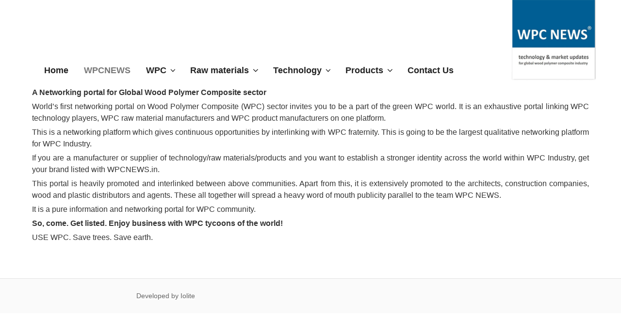

--- FILE ---
content_type: text/css
request_url: https://www.wpcnews.in/wp-content/themes/twentyseventeen/style.css?ver=20250415
body_size: 83197
content:
/*
Theme Name: Twenty Seventeen
Theme URI: https://wordpress.org/themes/twentyseventeen/
Author: the WordPress team
Author URI: https://wordpress.org/
Description: Twenty Seventeen brings your site to life with header video and immersive featured images. With a focus on business sites, it features multiple sections on the front page as well as widgets, navigation and social menus, a logo, and more. Personalize its asymmetrical grid with a custom color scheme and showcase your multimedia content with post formats. Our default theme for 2017 works great in many languages, for any abilities, and on any device.
Version: 1.7
License: GNU General Public License v2 or later
License URI: http://www.gnu.org/licenses/gpl-2.0.html
Text Domain: twentyseventeen
Tags: one-column, two-columns, right-sidebar, flexible-header, accessibility-ready, custom-colors, custom-header, custom-menu, custom-logo, editor-style, featured-images, footer-widgets, post-formats, rtl-language-support, sticky-post, theme-options, threaded-comments, translation-ready

This theme, like WordPress, is licensed under the GPL.
Use it to make something cool, have fun, and share what you've learned with others.
*/

/*--------------------------------------------------------------
>>> TABLE OF CONTENTS:
----------------------------------------------------------------
1.0 Normalize
2.0 Accessibility
3.0 Alignments
4.0 Clearings
5.0 Typography
6.0 Forms
7.0 Formatting
8.0 Lists
9.0 Tables
10.0 Links
11.0 Featured Image Hover
12.0 Navigation
13.0 Layout
13.1 Header
13.2 Front Page
13.3 Regular Content
13.4 Posts
13.5 Pages
13.6 Footer
14.0 Comments
15.0 Widgets
16.0 Media
16.1 Galleries
17.0 Customizer
18.0 SVGs Fallbacks
19.0 Media Queries
20.0 Print
--------------------*/
/*--------------
1.0 Normalize
Styles based on Normalize v5.0.0 @link https://github.com/necolas/normalize.css
---------------------*/
html {
font-family: sans-serif;
line-height: 1.15;
-ms-text-size-adjust: 100%;
-webkit-text-size-adjust: 100%;
}
body {margin: 0;}
article,
aside,
footer,
header,
nav,
section {display: block;}
h1 {
font-size: 2em;
margin: 0.67em 0;
}
figcaption,
figure,
main {
display: block;
}
figure {margin: 1em 0;}
hr {
-webkit-box-sizing: content-box;
-moz-box-sizing: content-box;
box-sizing: content-box;
height: 0;
overflow: visible;
}
.entry-header, #secondary {display:none;}
.category-uncategorized .entry-header > .entry-meta {display:none !important;}
.category-uncategorized .entry-header, .category-uncategorized .entry-header > .entry-title {display:block !important;}
pre {
font-family: monospace, monospace;
font-size: 1em;
}
a {
background-color: transparent;
-webkit-text-decoration-skip: objects;
}
a:active,
a:hover {outline-width: 0;}
abbr[title] {
border-bottom: 1px #767676 dotted;
text-decoration: none;
}
b,
strong {font-weight: inherit;}
b,
strong {font-weight: 700;}
code,
kbd,
samp {
font-family: monospace, monospace;
font-size: 1em;
}
dfn {font-style: italic;}
mark {
background-color: #eee;
color: #222;
}
small {font-size: 80%;}
sub,
sup {
font-size: 75%;
line-height: 0;
position: relative;
vertical-align: baseline;
}
sub {bottom: -0.25em;}
sup {top: -0.5em;}
audio,
video {display: inline-block;}
audio:not([controls]) {
display: none;
height: 0;
}
img {border-style: none;}
svg:not(:root) {overflow: hidden;}
button,
input,
optgroup,
select,
textarea {
font-family: sans-serif;
font-size: 100%;
line-height: 1.15;
margin: 0;
}
button,
input {overflow: visible;}
button,
select {text-transform: none;}
button,
html [type="button"],
[type="reset"],
[type="submit"] {
-webkit-appearance: button;
}
button::-moz-focus-inner,
[type="button"]::-moz-focus-inner,
[type="reset"]::-moz-focus-inner,
[type="submit"]::-moz-focus-inner {
border-style: none;
padding: 0;
}
button:-moz-focusring,
[type="button"]:-moz-focusring,
[type="reset"]:-moz-focusring,
[type="submit"]:-moz-focusring {
outline: 1px dotted ButtonText;
}
fieldset {
border: 1px solid #bbb;
margin: 0 2px;
padding: 0.35em 0.625em 0.75em;
}
legend {
-webkit-box-sizing: border-box;
-moz-box-sizing: border-box;
box-sizing: border-box;
color: inherit;
display: table;
max-width: 100%;
padding: 0;
white-space: normal;
}
progress {
display: inline-block;
vertical-align: baseline;
}
textarea {overflow: auto;}
[type="checkbox"],
[type="radio"] {
-webkit-box-sizing: border-box;
-moz-box-sizing: border-box;
box-sizing: border-box;
padding: 0;
}
[type="number"]::-webkit-inner-spin-button,
[type="number"]::-webkit-outer-spin-button {
height: auto;
}
[type="search"] {
-webkit-appearance: textfield;
outline-offset: -2px;
}
[type="search"]::-webkit-search-cancel-button,
[type="search"]::-webkit-search-decoration {
-webkit-appearance: none;
}
::-webkit-file-upload-button {
-webkit-appearance: button;
font: inherit;
}
details,
menu {display: block;}
summary {display: list-item;}
canvas {display: inline-block;}
template {display: none;}
[hidden] {display: none;}
/*------
2.0 Accessibility
--------*/
/* Text meant only for screen readers. */
.screen-reader-text {
clip: rect(1px, 1px, 1px, 1px);
height: 1px;
overflow: hidden;
position: absolute !important;
width: 1px;
word-wrap: normal !important; /* Many screen reader and browser combinations announce broken words as they would appear visually. */
}
.screen-reader-text:focus {
background-color: #f1f1f1;
-webkit-border-radius: 3px;
border-radius: 3px;
-webkit-box-shadow: 0 0 2px 2px rgba(0, 0, 0, 0.6);
box-shadow: 0 0 2px 2px rgba(0, 0, 0, 0.6);
clip: auto !important;
color: #21759b;
display: block;
font-size: 14px;
font-size: 0.875rem;
font-weight: 700;
height: auto;
left: 5px;
line-height: normal;
padding: 15px 23px 14px;
text-decoration: none;
top: 5px;
width: auto;
z-index: 100000; /* Above WP toolbar. */
}
/*----
3.0 Alignments
--------*/
.alignleft {
display: inline;
float: left;
margin-right: 1.5em;
}
.alignright {
display: inline;
float: right;
margin-left: 1.5em;
}
.aligncenter {
clear: both;
display: block;
margin-left: auto;
margin-right: auto;
}
/*----
4.0 Clearings
--------*/
.clear:before,
.clear:after,
.entry-content:before,
.entry-content:after,
.entry-footer:before,
.entry-footer:after,
.comment-content:before,
.comment-content:after,
.site-header:before,
.site-header:after,
.site-content:before,
.site-content:after,
.site-footer:before,
.site-footer:after,
.nav-links:before,
.nav-links:after,
.pagination:before,
.pagination:after,
.comment-author:before,
.comment-author:after,
.widget-area:before,
.widget-area:after,
.widget:before,
.widget:after,
.comment-meta:before,
.comment-meta:after {
content: "";
display: table;
table-layout: fixed;
}
.clear:after,
.entry-content:after,
.entry-footer:after,
.comment-content:after,
.site-header:after,
.site-content:after,
.site-footer:after,
.nav-links:after,
.pagination:after,
.comment-author:after,
.widget-area:after,
.widget:after,
.comment-meta:after {
clear: both;
}
/*------
5.0 Typography
-----*/
body,
button,
input,
select,
textarea {
color: #333;
font-family: Calibri, Arial, Verdana;
font-size: 15px;
font-size: 0.9375rem;
font-weight: 400;
line-height: 1.66;
}
h1,
h2,
h3,
h4,
h5,
h6 {
clear: both;
line-height: 1.4;
margin: 0 0 0.75em;
padding: 1.5em 0 0;
}
h1:first-child,
h2:first-child,
h3:first-child,
h4:first-child,
h5:first-child,
h6:first-child {
padding-top: 0;
}
h1 {
font-size: 24px;
font-size: 1.5rem;
font-weight: 300;
}
h2,
.home.blog .entry-title {
color: #666;
font-size: 20px;
font-size: 1.25rem;
font-weight: 300;
}
h3 {
color: #333;
font-size: 18px;
font-size: 1.125rem;
font-weight: 300;
}
h4 {
color: #333;
font-size: 16px;
font-size: 1rem;
font-weight: 800;
}
h5 {
color: #767676;
font-size: 13px;
font-size: 0.8125rem;
font-weight: 800;
letter-spacing: 0.15em;
text-transform: uppercase;
}
h6 {
color: #333;
font-size: 15px;
font-size: 0.9375rem;
font-weight: 800;
}
p {
margin: 0 0 1.5em;
padding: 0;}
.entry-content{
text-align:justify;
}
dfn,
cite,
em,
i {font-style: italic;}
blockquote {
color: #666;
font-size: 18px;
font-size: 1.125rem;
font-style: italic;
line-height: 1.7;
margin: 0;
overflow: hidden;
padding: 0;
}
blockquote cite {
display: block;
font-style: normal;
font-weight: 600;
margin-top: 0.5em;
}
address {margin: 0 0 1.5em;}
pre {
background: #eee;
font-family: "Courier 10 Pitch", Courier, monospace;
font-size: 15px;
font-size: 0.9375rem;
line-height: 1.6;
margin-bottom: 1.6em;
max-width: 100%;
overflow: auto;
padding: 1.6em;
}
code,
kbd,
tt,
var {
font-family: Monaco, Consolas, "Andale Mono", "DejaVu Sans Mono", monospace;
font-size: 15px;
font-size: 0.9375rem;
}
abbr,
acronym {
border-bottom: 1px dotted #666;
cursor: help;
}
mark,
ins {
background: #eee;
text-decoration: none;
}
big {font-size: 125%;}
blockquote {quotes: "" "";}
q {quotes: "“" "”" "‘" "’";}
blockquote:before,
blockquote:after {
content: "";
}
:focus {outline: none;}
/* Typography for Arabic Font */
html[lang="ar"] body,
html[lang="ar"] button,
html[lang="ar"] input,
html[lang="ar"] select,
html[lang="ar"] textarea,
html[lang="ary"] body,
html[lang="ary"] button,
html[lang="ary"] input,
html[lang="ary"] select,
html[lang="ary"] textarea,
html[lang="azb"] body,
html[lang="azb"] button,
html[lang="azb"] input,
html[lang="azb"] select,
html[lang="azb"] textarea,
html[lang="fa-IR"] body,
html[lang="fa-IR"] button,
html[lang="fa-IR"] input,
html[lang="fa-IR"] select,
html[lang="fa-IR"] textarea,
html[lang="haz"] body,
html[lang="haz"] button,
html[lang="haz"] input,
html[lang="haz"] select,
html[lang="haz"] textarea,
html[lang="ps"] body,
html[lang="ps"] button,
html[lang="ps"] input,
html[lang="ps"] select,
html[lang="ps"] textarea,
html[lang="ur"] body,
html[lang="ur"] button,
html[lang="ur"] input,
html[lang="ur"] select,
html[lang="ur"] textarea {
font-family: Tahoma, Arial, sans-serif;
}

html[lang="ar"] h1,
html[lang="ar"] h2,
html[lang="ar"] h3,
html[lang="ar"] h4,
html[lang="ar"] h5,
html[lang="ar"] h6,
html[lang="ary"] h1,
html[lang="ary"] h2,
html[lang="ary"] h3,
html[lang="ary"] h4,
html[lang="ary"] h5,
html[lang="ary"] h6,
html[lang="azb"] h1,
html[lang="azb"] h2,
html[lang="azb"] h3,
html[lang="azb"] h4,
html[lang="azb"] h5,
html[lang="azb"] h6,
html[lang="fa-IR"] h1,
html[lang="fa-IR"] h2,
html[lang="fa-IR"] h3,
html[lang="fa-IR"] h4,
html[lang="fa-IR"] h5,
html[lang="fa-IR"] h6,
html[lang="haz"] h1,
html[lang="haz"] h2,
html[lang="haz"] h3,
html[lang="haz"] h4,
html[lang="haz"] h5,
html[lang="haz"] h6,
html[lang="ps"] h1,
html[lang="ps"] h2,
html[lang="ps"] h3,
html[lang="ps"] h4,
html[lang="ps"] h5,
html[lang="ps"] h6,
html[lang="ur"] h1,
html[lang="ur"] h2,
html[lang="ur"] h3,
html[lang="ur"] h4,
html[lang="ur"] h5,
html[lang="ur"] h6 {
font-weight: 700;
}

/* Typography for Chinese Font */

html[lang^="zh-"] body,
html[lang^="zh-"] button,
html[lang^="zh-"] input,
html[lang^="zh-"] select,
html[lang^="zh-"] textarea {
font-family: "PingFang TC", "Helvetica Neue", Helvetica, STHeitiTC-Light, Arial, sans-serif;
}

html[lang="zh-CN"] body,
html[lang="zh-CN"] button,
html[lang="zh-CN"] input,
html[lang="zh-CN"] select,
html[lang="zh-CN"] textarea {
font-family: "PingFang SC", "Helvetica Neue", Helvetica, STHeitiSC-Light, Arial, sans-serif;
}

html[lang^="zh-"] h1,
html[lang^="zh-"] h2,
html[lang^="zh-"] h3,
html[lang^="zh-"] h4,
html[lang^="zh-"] h5,
html[lang^="zh-"] h6 {
font-weight: 700;
}

/* Typography for Cyrillic Font */

html[lang="bg-BG"] body,
html[lang="bg-BG"] button,
html[lang="bg-BG"] input,
html[lang="bg-BG"] select,
html[lang="bg-BG"] textarea,
html[lang="ru-RU"] body,
html[lang="ru-RU"] button,
html[lang="ru-RU"] input,
html[lang="ru-RU"] select,
html[lang="ru-RU"] textarea,
html[lang="uk"] body,
html[lang="uk"] button,
html[lang="uk"] input,
html[lang="uk"] select,
html[lang="uk"] textarea {
font-family: "Helvetica Neue", Helvetica, "Segoe UI", Arial, sans-serif;
}

html[lang="bg-BG"] h1,
html[lang="bg-BG"] h2,
html[lang="bg-BG"] h3,
html[lang="bg-BG"] h4,
html[lang="bg-BG"] h5,
html[lang="bg-BG"] h6,
html[lang="ru-RU"] h1,
html[lang="ru-RU"] h2,
html[lang="ru-RU"] h3,
html[lang="ru-RU"] h4,
html[lang="ru-RU"] h5,
html[lang="ru-RU"] h6,
html[lang="uk"] h1,
html[lang="uk"] h2,
html[lang="uk"] h3,
html[lang="uk"] h4,
html[lang="uk"] h5,
html[lang="uk"] h6 {
font-weight: 700;
line-height: 1.2;
}

/* Typography for Devanagari Font */

html[lang="bn-BD"] body,
html[lang="bn-BD"] button,
html[lang="bn-BD"] input,
html[lang="bn-BD"] select,
html[lang="bn-BD"] textarea,
html[lang="hi-IN"] body,
html[lang="hi-IN"] button,
html[lang="hi-IN"] input,
html[lang="hi-IN"] select,
html[lang="hi-IN"] textarea,
html[lang="mr-IN"] body,
html[lang="mr-IN"] button,
html[lang="mr-IN"] input,
html[lang="mr-IN"] select,
html[lang="mr-IN"] textarea {
font-family: Arial, sans-serif;
}

html[lang="bn-BD"] h1,
html[lang="bn-BD"] h2,
html[lang="bn-BD"] h3,
html[lang="bn-BD"] h4,
html[lang="bn-BD"] h5,
html[lang="bn-BD"] h6,
html[lang="hi-IN"] h1,
html[lang="hi-IN"] h2,
html[lang="hi-IN"] h3,
html[lang="hi-IN"] h4,
html[lang="hi-IN"] h5,
html[lang="hi-IN"] h6,
html[lang="mr-IN"] h1,
html[lang="mr-IN"] h2,
html[lang="mr-IN"] h3,
html[lang="mr-IN"] h4,
html[lang="mr-IN"] h5,
html[lang="mr-IN"] h6 {
font-weight: 700;
}

/* Typography for Greek Font */

html[lang="el"] body,
html[lang="el"] button,
html[lang="el"] input,
html[lang="el"] select,
html[lang="el"] textarea {
font-family: "Helvetica Neue", Helvetica, Arial, sans-serif;
}

html[lang="el"] h1,
html[lang="el"] h2,
html[lang="el"] h3,
html[lang="el"] h4,
html[lang="el"] h5,
html[lang="el"] h6 {
font-weight: 700;
line-height: 1.3;
}

/* Typography for Gujarati Font */

html[lang="gu-IN"] body,
html[lang="gu-IN"] button,
html[lang="gu-IN"] input,
html[lang="gu-IN"] select,
html[lang="gu-IN"] textarea {
font-family: Arial, sans-serif;
}

html[lang="gu-IN"] h1,
html[lang="gu-IN"] h2,
html[lang="gu-IN"] h3,
html[lang="gu-IN"] h4,
html[lang="gu-IN"] h5,
html[lang="gu-IN"] h6 {
font-weight: 700;
}

/* Typography for Hebrew Font */

html[lang="he-IL"] body,
html[lang="he-IL"] button,
html[lang="he-IL"] input,
html[lang="he-IL"] select,
html[lang="he-IL"] textarea {
font-family: "Arial Hebrew", Arial, sans-serif;
}

html[lang="he-IL"] h1,
html[lang="he-IL"] h2,
html[lang="he-IL"] h3,
html[lang="he-IL"] h4,
html[lang="he-IL"] h5,
html[lang="he-IL"] h6 {
font-weight: 700;
}

/* Typography for Japanese Font */

html[lang="ja"] body,
html[lang="ja"] button,
html[lang="ja"] input,
html[lang="ja"] select,
html[lang="ja"] textarea {
font-family: "Hiragino Kaku Gothic Pro", Meiryo, sans-serif;
}

html[lang="ja"] h1,
html[lang="ja"] h2,
html[lang="ja"] h3,
html[lang="ja"] h4,
html[lang="ja"] h5,
html[lang="ja"] h6 {
font-weight: 700;
}

/* Typography for Korean font */

html[lang="ko-KR"] body,
html[lang="ko-KR"] button,
html[lang="ko-KR"] input,
html[lang="ko-KR"] select,
html[lang="ko-KR"] textarea {
font-family: "Apple SD Gothic Neo", "Malgun Gothic", "Nanum Gothic", Dotum, sans-serif;
}

html[lang="ko-KR"] h1,
html[lang="ko-KR"] h2,
html[lang="ko-KR"] h3,
html[lang="ko-KR"] h4,
html[lang="ko-KR"] h5,
html[lang="ko-KR"] h6 {
font-weight: 600;
}

/* Typography for Thai Font */

html[lang="th"] h1,
html[lang="th"] h2,
html[lang="th"] h3,
html[lang="th"] h4,
html[lang="th"] h5,
html[lang="th"] h6 {
line-height: 1.65;
font-family: "Sukhumvit Set", "Helvetica Neue", Helvetica, Arial, sans-serif;
}

html[lang="th"] body,
html[lang="th"] button,
html[lang="th"] input,
html[lang="th"] select,
html[lang="th"] textarea {
line-height: 1.8;
font-family: "Sukhumvit Set", "Helvetica Neue", Helvetica, Arial, sans-serif;
}

/* Remove letter-spacing for all non-latin alphabets */

html[lang="ar"] *,
html[lang="ary"] *,
html[lang="azb"] *,
html[lang="haz"] *,
html[lang="ps"] *,
html[lang^="zh-"] *,
html[lang="bg-BG"] *,
html[lang="ru-RU"] *,
html[lang="uk"] *,
html[lang="bn-BD"] *,
html[lang="hi-IN"] *,
html[lang="mr-IN"] *,
html[lang="el"] *,
html[lang="gu-IN"] *,
html[lang="he-IL"] *,
html[lang="ja"] *,
html[lang="ko-KR"] *,
html[lang="th"] * {
letter-spacing: 0 !important;
}

/*--------------------------------------------------------------
6.0 Forms
--------------------------------------------------------------*/

label {
color: #333;
display: block;
font-weight: 800;
margin-bottom: 0.5em;
}

fieldset {
margin-bottom: 1em;
}

input[type="text"],
input[type="email"],
input[type="url"],
input[type="password"],
input[type="search"],
input[type="number"],
input[type="tel"],
input[type="range"],
input[type="date"],
input[type="month"],
input[type="week"],
input[type="time"],
input[type="datetime"],
input[type="datetime-local"],
input[type="color"],
textarea {
color: #666;
background: #fff;
background-image: -webkit-linear-gradient(rgba(255, 255, 255, 0), rgba(255, 255, 255, 0));
border: 1px solid #bbb;
-webkit-border-radius: 3px;
border-radius: 3px;
display: block;
padding: 0.7em;
width: 100%;
}

input[type="text"]:focus,
input[type="email"]:focus,
input[type="url"]:focus,
input[type="password"]:focus,
input[type="search"]:focus,
input[type="number"]:focus,
input[type="tel"]:focus,
input[type="range"]:focus,
input[type="date"]:focus,
input[type="month"]:focus,
input[type="week"]:focus,
input[type="time"]:focus,
input[type="datetime"]:focus,
input[type="datetime-local"]:focus,
input[type="color"]:focus,
textarea:focus {
color: #222;
border-color: #333;
}

select {
border: 1px solid #bbb;
-webkit-border-radius: 3px;
border-radius: 3px;
height: 3em;
max-width: 100%;
}
input[type="radio"],
input[type="checkbox"] {margin-right: 0.5em;}
input[type="radio"] + label,
input[type="checkbox"] + label {font-weight: 400;}
button,
input[type="button"],
input[type="submit"] {
background-color: #222;
border: 0;
-webkit-border-radius: 2px;
border-radius: 2px;
-webkit-box-shadow: none;
box-shadow: none;
color: #fff;
cursor: pointer;
display: inline-block;
font-size: 14px;
font-size: 0.875rem;
font-weight: 800;
line-height: 1;
padding: 1em 2em;
text-shadow: none;
-webkit-transition: background 0.2s;
transition: background 0.2s;
}
input + button,
input + input[type="button"],
input + input[type="submit"] {
padding: 0.75em 2em;
}
button.secondary,
input[type="reset"],
input[type="button"].secondary,
input[type="reset"].secondary,
input[type="submit"].secondary {
background-color: #ddd;
color: #222;
}
button:hover,
button:focus,
input[type="button"]:hover,
input[type="button"]:focus,
input[type="submit"]:hover,
input[type="submit"]:focus {
background: #767676;
}
button.secondary:hover,
button.secondary:focus,
input[type="reset"]:hover,
input[type="reset"]:focus,
input[type="button"].secondary:hover,
input[type="button"].secondary:focus,
input[type="reset"].secondary:hover,
input[type="reset"].secondary:focus,
input[type="submit"].secondary:hover,
input[type="submit"].secondary:focus {
background: #bbb;
}
/* Placeholder text color -- selectors need to be separate to work. */
::-webkit-input-placeholder {
color: #333;
font-family: "Libre Franklin", "Helvetica Neue", helvetica, arial, sans-serif;
}
:-moz-placeholder {
color: #333;
font-family: "Libre Franklin", "Helvetica Neue", helvetica, arial, sans-serif;
}
::-moz-placeholder {
color: #333;
font-family: "Libre Franklin", "Helvetica Neue", helvetica, arial, sans-serif;
opacity: 1;
/* Since FF19 lowers the opacity of the placeholder by default */
}
:-ms-input-placeholder {
color: #333;
font-family: "Libre Franklin", "Helvetica Neue", helvetica, arial, sans-serif;
}
/*--------
7.0 Formatting
--------*/
hr {background-color: #bbb;border: 0;height: 1px;margin-bottom: 1.5em;}
/*-----
8.0 Lists
-------*/
ul,
ol {margin: 0 0 1.5em;padding: 0;}
ul {list-style: disc;}
ol {list-style: decimal;}
li > ul,
li > ol {margin-bottom: 0;margin-left: 1.5em;}
dt {font-weight: 700;}
dd {margin: 0 1.5em 1.5em;}
/*-----
9.0 Tables
-----*/
table {border-collapse: collapse;margin: 0 0 1.5em;width: 100%;}
thead th {border-bottom: 2px solid #bbb;padding-bottom: 0.5em;}
th {padding: 0.4em;text-align: left;}
tr {border-bottom: 1px solid #eee;}
td {padding: 0.4em;}
th:first-child,
td:first-child {
padding-left: 0;
}
th:last-child,
td:last-child {padding-right: 0;}
/*----
10.0 Links
------*/
a {color: #222;text-decoration: none;}
a:focus {outline: thin dotted;}
a:hover,
a:active {color: #000;outline: 0;}
/* Hover effects */
.entry-content a,
.entry-summary a,
.comment-content a,
.widget a,
.site-footer .widget-area a,
.posts-navigation a,
.widget_authors a strong {
/*-webkit-box-shadow: inset 0 -1px 0 rgba(15, 15, 15, 1);
box-shadow: inset 0 -1px 0 rgba(15, 15, 15, 1);
-webkit-transition: color 80ms ease-in, -webkit-box-shadow 130ms ease-in-out;*/
transition: color 80ms ease-in, -webkit-box-shadow 130ms ease-in-out;
transition: color 80ms ease-in, box-shadow 130ms ease-in-out;
transition: color 80ms ease-in, box-shadow 130ms ease-in-out, -webkit-box-shadow 130ms ease-in-out;
}
.entry-title a,
.entry-meta a,
.page-links a,
.page-links a .page-number,
.entry-footer a,
.entry-footer .cat-links a,
.entry-footer .tags-links a,
.edit-link a,
.post-navigation a,
.logged-in-as a,
.comment-navigation a,
.comment-metadata a,
.comment-metadata a.comment-edit-link,
.comment-reply-link,
a .nav-title,
.pagination a,
.comments-pagination a,
.site-info a,
.widget .widget-title a,
.widget ul li a,
.site-footer .widget-area ul li a,
.site-footer .widget-area ul li a {
-webkit-box-shadow: inset 0 -1px 0 rgba(255, 255, 255, 1);
box-shadow: inset 0 -1px 0 rgba(255, 255, 255, 1);
text-decoration: none;
-webkit-transition: color 80ms ease-in, -webkit-box-shadow 130ms ease-in-out;
transition: color 80ms ease-in, -webkit-box-shadow 130ms ease-in-out;
transition: color 80ms ease-in, box-shadow 130ms ease-in-out;
transition: color 80ms ease-in, box-shadow 130ms ease-in-out, -webkit-box-shadow 130ms ease-in-out;
}
.entry-content a:focus,
.entry-content a:hover,
.entry-summary a:focus,
.entry-summary a:hover,
.comment-content a:focus,
.comment-content a:hover,
.widget a:focus,
.widget a:hover,
.site-footer .widget-area a:focus,
.site-footer .widget-area a:hover,
.posts-navigation a:focus,
.posts-navigation a:hover,
.comment-metadata a:focus,
.comment-metadata a:hover,
.comment-metadata a.comment-edit-link:focus,
.comment-metadata a.comment-edit-link:hover,
.comment-reply-link:focus,
.comment-reply-link:hover,
.widget_authors a:focus strong,
.widget_authors a:hover strong,
.entry-title a:focus,
.entry-title a:hover,
.entry-meta a:focus,
.entry-meta a:hover,
.page-links a:focus .page-number,
.page-links a:hover .page-number,
.entry-footer a:focus,
.entry-footer a:hover,
.entry-footer .cat-links a:focus,
.entry-footer .cat-links a:hover,
.entry-footer .tags-links a:focus,
.entry-footer .tags-links a:hover,
.post-navigation a:focus,
.post-navigation a:hover,
.pagination a:not(.prev):not(.next):focus,
.pagination a:not(.prev):not(.next):hover,
.comments-pagination a:not(.prev):not(.next):focus,
.comments-pagination a:not(.prev):not(.next):hover,
.logged-in-as a:focus,
.logged-in-as a:hover,
a:focus .nav-title,
a:hover .nav-title,
.edit-link a:focus,
.edit-link a:hover,
.site-info a:focus,
.site-info a:hover,
.widget .widget-title a:focus,
.widget .widget-title a:hover,
.widget ul li a:focus,
.widget ul li a:hover {
color: #00659f;
/*-webkit-box-shadow: inset 0 0 0 rgba(0, 0, 0, 0), 0 3px 0 rgba(0, 0, 0, 1);
box-shadow: inset 0 0 0 rgba(0, 0, 0, 0), 0 3px 0 rgba(0, 0, 0, 1);*/
}
#text-2 a img, #text-3 a img, #text-4 a img{-webkit-backface-visibility: hidden;
-webkit-transition: opacity 0.2s;
transition: opacity 0.2s;}
#text-2 a img:hover, #text-3 a img:hover, #text-4 a img:hover	{opacity: 0.6;}
#text-2, #text-4 {padding-bottom:0px !important;overflow:auto;text-align:center;width:33.2%;margin-left:0.1%;margin-right:0.1%;float:left;}
#text-3{padding-bottom:0px !important;overflow:auto;text-align:center;width:32.95%;margin-left:0.1%;margin-right:0.1%;float:left;}
#text-2 p, #text-3 p, #text-4 p {margin:.2em 0em;padding:0.4em 0em;border-bottom:solid 1px #e8e5e5;}
#text-2 {border-right:dotted 1px #e8e5e5;}
#text-4 {border-left:dotted 1px #e8e5e5;}
#media_image-6 {width:100%;}
#media_image-7 h2.widget-title, #media_image-8 h2.widget-title {font-size:0.75rem;margin-bottom:0.01em;}
.more-link{margin-left:15px;color:rgb(0, 101, 159) !important;}
.more-link:hover{margin-left:15px;color:rgb(0, 0, 0) !important;}
.entry-content .more-link::before{display:contents !important;}
/* Fixes linked images */
.entry-content a img,
.comment-content a img,
.widget a img {
-webkit-box-shadow: 0 0 0 8px #fff;
box-shadow: 0 0 0 8px #fff;
}
.post-navigation a:focus .icon,
.post-navigation a:hover .icon {color: #222;}
/*----
11.0 Featured Image Hover
-----*/
.post-thumbnail {margin-bottom: 1em;}
.post-thumbnail a img {
-webkit-backface-visibility: hidden;
-webkit-transition: opacity 0.2s;
transition: opacity 0.2s;
}
.post-thumbnail a:hover img,
.post-thumbnail a:focus img {opacity: 0.7;}
/*-----
12.0 Navigation
------*/
.navigation-top {
/*background: #fff;
border-top: 1px solid #eee;
border-bottom: 1px solid #eee;*/
font-size: 16px;
font-size: 1rem;
position: relative;
}
.navigation-top .wrap {max-width: 1150px;padding: 0;}
.navigation-top a {
color: #222;
font-weight: 600;
-webkit-transition: color 0.2s;
transition: color 0.2s;
}
.navigation-top .current-menu-item > a,
.navigation-top .current_page_item > a {color: #767676;}
.main-navigation {clear: both;display: block;}
.main-navigation ul {
background: #fff;
list-style: none;
margin: 0;
padding: 0 1.5em;
text-align: left;
}
/* Hide the menu on small screens when JavaScript is available.
* It only works with JavaScript.
*/
.js .main-navigation ul,
.main-navigation .menu-item-has-children > a > .icon,
.main-navigation .page_item_has_children > a > .icon,
.main-navigation ul a > .icon {display: none;}
.main-navigation > div > ul {
border-top: 1px solid #eee;
padding: 0.75em 1.695em;
}
.js .main-navigation.toggled-on > div > ul {display: block;}
.main-navigation ul ul {padding: 0 0 0 1.5em;}
.main-navigation ul ul.toggled-on {display: block;}
.main-navigation ul ul a {
letter-spacing: 0;
padding: 0.4em 0;
position: relative;
text-transform: none;
}
.main-navigation li {border-bottom: 1px solid #eee;position: relative;}
.main-navigation li li,
.main-navigation li:last-child {border: 0;}
.main-navigation a {display: block;padding: 0.5em 0;text-decoration: none;}
.main-navigation a:hover {color: #767676;}
/* Menu toggle */
.menu-toggle {
background-color: transparent;
border: 0;
-webkit-box-shadow: none;
box-shadow: none;
color: #222;
display: none;
font-size: 14px;
font-size: 0.875rem;
font-weight: 800;
line-height: 1.5;
/*margin: 1px auto 2px;*/
padding: 1em;
text-shadow: none;
}
/* Display the menu toggle when JavaScript is available. */
.js .menu-toggle {display: block;}
.main-navigation.toggled-on ul.nav-menu {display: block;}
.menu-toggle:hover,
.menu-toggle:focus {
background-color: transparent;
-webkit-box-shadow: none;
box-shadow: none;
}
.menu-toggle:focus {outline: thin solid;}
.menu-toggle .icon {margin-right: 0.5em;top: -2px;}
.toggled-on .menu-toggle .icon-bars,
.menu-toggle .icon-close {display: none;}
.toggled-on .menu-toggle .icon-close {display: inline-block;}
/* Dropdown Toggle */
.dropdown-toggle {
background-color: transparent;
border: 0;
-webkit-box-shadow: none;
box-shadow: none;
color: #222;
display: block;
font-size: 16px;
right: -0.5em;
line-height: 1.5;
margin: 0 auto;
padding: 0.5em;
position: absolute;
text-shadow: none;
top: 0;
}
.dropdown-toggle:hover,
.dropdown-toggle:focus {background: transparent;}
.dropdown-toggle:focus {outline: thin dotted;}
.dropdown-toggle.toggled-on .icon {
-ms-transform: rotate(-180deg); /* IE 9 */
-webkit-transform: rotate(-180deg); /* Chrome, Safari, Opera */
transform: rotate(-180deg);
}
/* Scroll down arrow */
.site-header .menu-scroll-down {display: none;}
/*-------
13.0 Layout
------*/
html {
-webkit-box-sizing: border-box;
-moz-box-sizing: border-box;
box-sizing: border-box;
}
*,
*:before,
*:after {
/* Inherit box-sizing to make it easier to change the property for components that leverage other behavior; see http://css-tricks.com/inheriting-box-sizing-probably-slightly-better-best-practice/ */
-webkit-box-sizing: inherit;
-moz-box-sizing: inherit;
box-sizing: inherit;
}
body {
background: #fff;
/* Fallback for when there is no custom background color defined. */
}
#page {position: relative;word-wrap: break-word;}
.site-branding .wrap {
margin-left: auto;
margin-right: auto;
/*max-width: 700px;*/
padding-left: 0.099em;
padding-right: 0.099em;
}
.wrap {
margin-left: auto;
margin-right: auto;
max-width: 700px;
padding-left: 0.85em;
padding-right: 0.85em;
}
.wrap:after {clear: both;content: "";display: block;}
/*-------
13.1 Header
-------*/
#masthead .wrap {position: relative;}
.site-header {
/*background-color: #fafafa;*/
position: relative;
/*border-bottom: 1px solid #e2e2e2;*/
}
/* Site branding */
.site-branding {
padding: 0;
position: relative;
-webkit-transition: margin-bottom 0.2s;
transition: margin-bottom 0.2s;
z-index: 3;
}
.site-branding a {
text-decoration: none;
-webkit-transition: opacity 0.2s;
transition: opacity 0.2s;
}
.site-branding a:hover,
.site-branding a:focus {opacity: 0.7;}
.site-title {
clear: none;
font-size: 24px;
font-size: 1.5rem;
font-weight: 800;
line-height: 1.25;
letter-spacing: 0.08em;
margin: 0;
padding: 0;
text-transform: uppercase;
}
.site-title,
.site-title a {
color: #222;
opacity: 1; /* Prevent opacity from changing during selective refreshes in the customize preview */
}
body.has-header-image .site-title,
body.has-header-video .site-title,
body.has-header-image .site-title a,
body.has-header-video .site-title a {color: #fff;}
.site-description {color: #666;font-size: 13px;font-size: 0.8125rem;margin-bottom: 0;}
body.has-header-image .site-description,
body.has-header-video .site-description {color: #fff;opacity: 0.8;}
.custom-logo-link {
display: inline-block;
padding-right: 0.1em;
vertical-align: middle;
width: auto;
}
body.home.title-tagline-hidden.has-header-image .custom-logo-link img,
body.home.title-tagline-hidden.has-header-video .custom-logo-link img {
max-height: 200px;
max-width: 100%;
}
.custom-logo-link a:hover,
.custom-logo-link a:focus {opacity: 0.9;}
body:not(.title-tagline-hidden) .site-branding-text {
display: inline-block;
vertical-align: middle;
}
.custom-header {position: relative;}
.has-header-image.twentyseventeen-front-page .custom-header,
.has-header-video.twentyseventeen-front-page .custom-header,
.has-header-image.home.blog .custom-header,
.has-header-video.home.blog .custom-header {
display: table;
height: 300px;
height: 75vh;
width: 100%;
}
.custom-header-media {
bottom: 0;
left: 0;
overflow: hidden;
position: absolute;
right: 0;
top: 0;
width: 100%;
}
.custom-header-media:before {
/* Permalink - use to edit and share this gradient: http://colorzilla.com/gradient-editor/#000000+0,000000+100&0+0,0.3+75 */
background: -moz-linear-gradient(to top, rgba(0, 0, 0, 0) 0%, rgba(0, 0, 0, 0.3) 75%, rgba(0, 0, 0, 0.3) 100%); /* FF3.6-15 */
background: -webkit-linear-gradient(to top, rgba(0, 0, 0, 0) 0%, rgba(0, 0, 0, 0.3) 75%, rgba(0, 0, 0, 0.3) 100%); /* Chrome10-25,Safari5.1-6 */
background: linear-gradient(to bottom, rgba(0, 0, 0, 0) 0%, rgba(0, 0, 0, 0.3) 75%, rgba(0, 0, 0, 0.3) 100%); /* W3C, IE10+, FF16+, Chrome26+, Opera12+, Safari7+ */
filter: progid:DXImageTransform.Microsoft.gradient(startColorstr="#00000000", endColorstr="#4d000000", GradientType=0); /* IE6-9 */
bottom: 0;
content: "";
display: block;
height: 100%;
left: 0;
position: absolute;
right: 0;
z-index: 2;
}
.has-header-image .custom-header-media img,
.has-header-video .custom-header-media video,
.has-header-video .custom-header-media iframe {
position: fixed;
height: auto;
left: 50%;
max-width: 1000%;
min-height: 100%;
min-width: 100%;
min-width: 100vw; /* vw prevents 1px gap on left that 100% has */
width: auto;
top: 50%;
padding-bottom: 1px; /* Prevent header from extending beyond the footer */
-ms-transform: translateX(-50%) translateY(-50%);
-moz-transform: translateX(-50%) translateY(-50%);
-webkit-transform: translateX(-50%) translateY(-50%);
transform: translateX(-50%) translateY(-50%);
}
.wp-custom-header .wp-custom-header-video-button { /* Specificity prevents .color-dark button overrides */
background-color: rgba(34, 34, 34, 0.5);
border: 1px solid rgba(255, 255, 255, 0.6);
color: rgba(255, 255, 255, 0.6);
height: 45px;
overflow: hidden;
padding: 0;
position: fixed;
right: 30px;
top: 30px;
-webkit-transition: background-color 0.2s ease-in-out, border-color 0.2s ease-in-out, color 0.3s ease-in-out;
transition: background-color 0.2s ease-in-out, border-color 0.2s ease-in-out, color 0.3s ease-in-out;
width: 45px;
}
.wp-custom-header .wp-custom-header-video-button:hover,
.wp-custom-header .wp-custom-header-video-button:focus { /* Specificity prevents .color-dark button overrides */
border-color: rgba(255, 255, 255, 0.8);
background-color: rgba(34, 34, 34, 0.8);
color: #fff;
}
.admin-bar .wp-custom-header-video-button {top: 62px;}
.has-header-image:not(.twentyseventeen-front-page):not(.home) .custom-header-media img {
bottom: 0;
position: absolute;
top: auto;
-ms-transform: translateX(-50%) translateY(0);
-moz-transform: translateX(-50%) translateY(0);
-webkit-transform: translateX(-50%) translateY(0);
transform: translateX(-50%) translateY(0);
}
/* For browsers that support 'object-fit' */
@supports ( object-fit: cover ) {
.has-header-image .custom-header-media img,
.has-header-video .custom-header-media video,
.has-header-video .custom-header-media iframe,
.has-header-image:not(.twentyseventeen-front-page):not(.home) .custom-header-media img {
height: 100%;
left: 0;
-o-object-fit: cover;
object-fit: cover;
top: 0;
-ms-transform: none;
-moz-transform: none;
-webkit-transform: none;
transform: none;
width: 100%;
}
}
/* Hides div in Customizer preview when header images or videos change. */
body:not(.has-header-image):not(.has-header-video) .custom-header-media {
display: none;
}
.has-header-image.twentyseventeen-front-page .site-branding,
.has-header-video.twentyseventeen-front-page .site-branding,
.has-header-image.home.blog .site-branding,
.has-header-video.home.blog .site-branding {
display: table-cell;
height: 100%;
vertical-align: bottom;
}
/*---
13.2 Front Page
---*/
.twentyseventeen-front-page .site-content {
/*padding: 0;*/
}
.twentyseventeen-panel {overflow: hidden;position: relative;}
.panel-image {
background-position: center center;
background-repeat: no-repeat;
-webkit-background-size: cover;
background-size: cover;
position: relative;
}
.panel-image:before {
/* Permalink - use to edit and share this gradient: http://colorzilla.com/gradient-editor/#000000+0,000000+100&0+0,0.3+100 */ /* FF3.6-15 */
background: -webkit-linear-gradient(to top, rgba(0, 0, 0, 0) 0%, rgba(0, 0, 0, 0.3) 100%); /* Chrome10-25,Safari5.1-6 */
background: -webkit-gradient(linear, left top, left bottom, from(rgba(0, 0, 0, 0)), to(rgba(0, 0, 0, 0.3)));
background: -webkit-linear-gradient(to top, rgba(0, 0, 0, 0) 0%, rgba(0, 0, 0, 0.3) 100%);
background: linear-gradient(to bottom, rgba(0, 0, 0, 0) 0%, rgba(0, 0, 0, 0.3) 100%); /* W3C, IE10+, FF16+, Chrome26+, Opera12+, Safari7+ */
filter: progid:DXImageTransform.Microsoft.gradient(startColorstr="#00000000", endColorstr="#4d000000", GradientType=0); /* IE6-9 */
bottom: 0;
content: "";
left: 0;
right: 0;
position: absolute;
top: 100px;
}
.twentyseventeen-front-page article:not(.has-post-thumbnail):not(:first-child) {
border-top: 1px solid #ddd;
}
.panel-content {position: relative;}
.panel-content .wrap {padding-bottom: 0.5em;padding-top: 0.75em;}
/* Panel edit link */
.twentyseventeen-panel .edit-link {display: block;margin: 0.3em 0 0;}
.twentyseventeen-panel .entry-header .edit-link {font-size: 14px;font-size: 0.875rem;}
/* Front Page - Recent Posts */
.twentyseventeen-front-page .panel-content .recent-posts article {
border: 0;
color: #333;
margin-bottom: 3em;
}
.recent-posts .entry-header {margin-bottom: 1.2em;}
.page .panel-content .recent-posts .entry-title {
font-size: 20px;
font-size: 1.25rem;
font-weight: 300;
letter-spacing: 0;
text-transform: none;
}
.twentyseventeen-panel .recent-posts .entry-header .edit-link {
color: #222;
display: inline-block;
font-size: 11px;
font-size: 0.6875rem;
margin-left: 1em;
}
/*---
13.3 Regular Content
-----*/
.site-content-contain {background-color: #fff;position: relative;}
.site-content {padding: 0.25em 0 0;}
/*---------
13.4 Posts
------*/
/* Post Landing Page */
.sticky {position: relative;}
.post:not(.sticky) .icon-thumb-tack {display: none;}
.sticky .icon-thumb-tack {
display: block;
height: 18px;
left: -1.5em;
position: absolute;
top: 1.65em;
width: 20px;
}
.page .panel-content .entry-title,
.page-title,
body.page:not(.twentyseventeen-front-page) .entry-title {
font-size: 26px;
font-size: 1.625rem;
color: #00659f;
text-decoration: none;
font-weight: 800;
}
.entry-header .entry-title {margin-bottom: 0.25em;}
.entry-title a {
color: #00659f;
text-decoration: none;
margin-left: -1px;
font-weight:800;
}
.entry-title:not(:first-child) {padding-top: 0;}
.entry-meta {
color: #565656;
font-size: 13px;
font-size: 0.8975rem;
font-weight: 800;
letter-spacing: 0.0218em;
padding-bottom: 0.25em;
text-transform: uppercase;
/*display:none;*/
}
.entry-meta a {color: #767676;}
.byline,
.updated:not(.published) {display: none;}
.single .byline,
.group-blog .byline {display: inline;}
.pagination,
.comments-pagination {
border-top: 1px solid #eee;
font-size: 14px;
font-size: 0.875rem;
font-weight: 800;
padding: 0.2em 0 0.3em;
text-align: center;
}
.pagination .icon,
.comments-pagination .icon {width: 0.666666666em;height: 0.666666666em;}
.comments-pagination {border: 0;}
.page-numbers {display: none;padding: 0.5em 0.75em;}
.page-numbers.current {color: #767676;display: inline-block;}
.page-numbers.current .screen-reader-text {
clip: auto;
height: auto;
overflow: auto;
position: relative !important;
width: auto;
}
.prev.page-numbers,
.next.page-numbers {
background-color: #ddd;
-webkit-border-radius: 2px;
border-radius: 2px;
display: inline-block;
font-size: 24px;
font-size: 1.5rem;
line-height: 1;
padding: 0.25em 0.5em 0.4em;
}
.prev.page-numbers,
.next.page-numbers {
-webkit-transition: background-color 0.2s ease-in-out, border-color 0.2s ease-in-out, color 0.3s ease-in-out;
transition: background-color 0.2s ease-in-out, border-color 0.2s ease-in-out, color 0.3s ease-in-out;
}
.prev.page-numbers:focus,
.prev.page-numbers:hover,
.next.page-numbers:focus,
.next.page-numbers:hover {
background-color: #767676;
color: #fff;
}
.prev.page-numbers {float: left;}
.next.page-numbers {float: right;}
/* Aligned blockquotes */
.entry-content blockquote.alignleft,
.entry-content blockquote.alignright {
color: #666;
font-size: 13px;
font-size: 0.8125rem;
width: 48%;
}
/* Blog landing, search, archives */
.blog .site-main > article,
.archive .site-main > article,
.search .site-main > article {padding-bottom: 2em;}
body:not(.twentyseventeen-front-page) .entry-header {padding: 1em 0;}
body:not(.twentyseventeen-front-page) .entry-header,
body:not(.twentyseventeen-front-page) .entry-content,
body:not(.twentyseventeen-front-page) #comments {
margin-left: auto;
margin-right: auto;
}
body:not(.twentyseventeen-front-page) .entry-header {padding-top: 0;}
.blog .entry-meta a.post-edit-link,
.archive .entry-meta a.post-edit-link,
.search .entry-meta a.post-edit-link {
color: #222;
display: inline-block;
margin-left: 1em;
white-space: nowrap;
}
.search .page .entry-meta a.post-edit-link {margin-left: 0;white-space: nowrap;}
.taxonomy-description {color: #666;font-size: 13px;font-size: 0.8125rem;}
/* More tag */
.entry-content .more-link:before {content: "";display: block;margin-top: 1.5em;}
/* Single Post */
.single-post:not(.has-sidebar) #primary,
.page.page-one-column:not(.twentyseventeen-front-page) #primary,
.archive.page-one-column:not(.has-sidebar) .page-header,
.archive.page-one-column:not(.has-sidebar) #primary {
margin-left: auto;
margin-right: auto;
max-width: 740px;
}
.single-featured-image-header {background-color: #fafafa;border-bottom: 1px solid #eee;}
.single-featured-image-header img {display: block;margin: auto;}
.page-links {
font-size: 14px;
font-size: 0.875rem;
font-weight: 800;
padding: 2em 0 3em;
}
.page-links .page-number {color: #767676;display: inline-block;padding: 0.5em 1em;}
.page-links a {display: inline-block;}
.page-links a .page-number {color: #222;}
/* Entry footer */
.entry-footer {
border-bottom: 1px solid #eee;
border-top: 1px solid #eee;
margin-top: 2em;
padding: 2em 0;
}
.entry-footer .cat-links,
.entry-footer .tags-links {
display: block;
font-size: 11px;
font-size: 0.6875rem;
font-weight: 800;
letter-spacing: 0.1818em;
padding-left: 2.5em;
position: relative;
text-transform: uppercase;
}
.entry-footer .cat-links + .tags-links {margin-top: 1em;}
.entry-footer .cat-links a,
.entry-footer .tags-links a {color: #333;}
.entry-footer .cat-links .icon,
.entry-footer .tags-links .icon {
color: #767676;
left: 0;
margin-right: 0.5em;
position: absolute;
top: 2px;
}
.entry-footer .edit-link {display: inline-block;}
.entry-footer .edit-link a.post-edit-link {
background-color: #222;
-webkit-border-radius: 2px;
border-radius: 2px;
-webkit-box-shadow: none;
box-shadow: none;
color: #fff;
display: inline-block;
font-size: 14px;
font-size: 0.875rem;
font-weight: 800;
margin-top: 2em;
padding: 0.7em 2em;
-webkit-transition: background-color 0.2s ease-in-out;
transition: background-color 0.2s ease-in-out;
white-space: nowrap;
}
.entry-footer .edit-link a.post-edit-link:hover,
.entry-footer .edit-link a.post-edit-link:focus {background-color: #767676;}
/* Post Formats */
.blog .format-status .entry-title,
.archive .format-status .entry-title,
.blog .format-aside .entry-title,
.archive .format-aside .entry-title {display: none;}
.format-quote blockquote {
color: #333;
font-size: 20px;
font-size: 1.25rem;
font-weight: 300;
overflow: visible;
position: relative;
}
.format-quote blockquote .icon {
display: block;
height: 20px;
left: -1.25em;
position: absolute;
top: 0.4em;
-webkit-transform: scale(-1, 1);
-ms-transform: scale(-1, 1);
transform: scale(-1, 1);
width: 20px;
}
/* Post Navigation */
.post-navigation {
font-weight: 800;
margin: 0.8em 0;
border-top:solid 1px #ccc;
border-bottom:solid 1px #ccc;
}
.post-navigation .nav-links {padding: 1em 0;}
.nav-subtitle {
background: transparent;
color: #767676;
display: block;
font-size: 11px;
font-size: 0.6875rem;
letter-spacing: 0.1818em;
margin-bottom: 0.3em;
text-transform: uppercase;
}
.nav-title {color: #333;font-size: 15px;font-size: 0.9375rem;}
.post-navigation .nav-next {text-align:right;}
.post-navigation .nav-next {margin-top: 0.07em;margin-bottom: 0.99em;}
.nav-links .nav-previous .nav-title .nav-title-icon-wrapper {margin-right: 0.5em;}
.nav-links .nav-next .nav-title .nav-title-icon-wrapper {margin-left: 0.5em;}
/*------
13.5 Pages
----*/
.page-header {padding-bottom: 2em;}
.page .entry-header .edit-link {font-size: 14px;font-size: 0.875rem;}
.search .page .entry-header .edit-link {font-size: 11px;font-size: 0.6875rem;}
.page-links {clear: both;margin: 0 0 1.5em;}
.page:not(.home) #content {padding-bottom: 1.5em;}
/* 404 page */
.error404 .page-content {padding-bottom: 4em;}
.error404 .page-content .search-form,
.search .page-content .search-form {margin-bottom: 3em;}
/*---------
13.6 Footer
-------*/
.site-footer {border-top: 1px solid #e2e2e2;}
.site-footer .wrap {padding-bottom: 0.8em;padding-top: 1em;}
/* Footer widgets */
.site-footer .widget-area {padding-bottom: 2em;padding-top: 2em;}
/* Social nav */
.social-navigation {
font-size: 16px;
font-size: 1rem;
margin-bottom: 1em;
}
.social-navigation ul {list-style: none;margin-bottom: 0;margin-left: 0;}
.social-navigation li {display: inline;}
.social-navigation a {
background-color: #767676;
-webkit-border-radius: 40px;
border-radius: 40px;
color: #fff;
display: inline-block;
height: 40px;
margin: 0 1em 0.5em 0;
text-align: center;
width: 40px;
}
.social-navigation a:hover,
.social-navigation a:focus {background-color: #333;}
.social-navigation .icon {
height: 16px;
top: 12px;
width: 16px;
vertical-align: top;
}
/* Site info */
.site-info {
font-size: 14px;
font-size: 0.875rem;
margin-bottom: 1em;
text-align:center;
}
.site-info a {color: #666;}
.site-info .sep {
margin: 0;
display: block;
visibility: hidden;
height: 0;
width: 100%;
}
.site-info span[role=separator] {padding: 0 0.2em 0 0.4em;}
.site-info span[role=separator]::before {content: '\002f';}
/*------
14.0 Comments
-------*/
#comments {clear: both;padding: 2em 0 0.5em;}
.comments-title {font-size: 20px;font-size: 1.25rem;margin-bottom: 1.5em;}
.comment-list,
.comment-list .children {list-style: none;margin: 0;padding: 0;}
.comment-list li:before {display: none;}
.comment-body {margin-left: 65px;}
.comment-author {
font-size: 16px;
font-size: 1rem;
margin-bottom: 0.4em;
position: relative;
z-index: 2;
}
.comment-author .avatar {
height: 50px;
left: -65px;
position: absolute;
width: 50px;
}
.comment-author .says {display: none;}
.comment-meta {margin-bottom: 1.5em;}
.comment-metadata {
color: #767676;
font-size: 10px;
font-size: 0.625rem;
font-weight: 800;
letter-spacing: 0.1818em;
text-transform: uppercase;
}
.comment-metadata a {color: #767676;}
.comment-metadata a.comment-edit-link {color: #222;margin-left: 1em;}
.comment-body {
color: #333;
font-size: 14px;
font-size: 0.875rem;
margin-bottom: 4em;
}
.comment-reply-link {font-weight: 800;position: relative;}
.comment-reply-link .icon {
color: #222;
left: -2em;
height: 1em;
position: absolute;
top: 0;
width: 1em;
}
.children .comment-author .avatar {height: 30px;left: -45px;width: 30px;}
.bypostauthor > .comment-body > .comment-meta > .comment-author .avatar {
border: 1px solid #333;
padding: 2px;
}
.no-comments,
.comment-awaiting-moderation {
color: #767676;
font-size: 14px;
font-size: 0.875rem;
font-style: italic;
}
.comments-pagination {margin: 2em 0 3em;}
.form-submit {text-align: right;}
.comment-form #wp-comment-cookies-consent {margin: 0 10px 0 0;}
.comment-form .comment-form-cookies-consent label {display: inline;}
/*----
15.0 Widgets
-----*/
#secondary {padding: 1em 0 2em;}
.widget {padding-top: 0.1em;padding-bottom: 1em;}
h2.widget-title {
color: #222;
font-size: 17px;
font-size: 0.9rem;
font-weight: 600;
line-height:18px;
letter-spacing: 0.0em;
margin-top: 0.5em;
margin-bottom: 1.5em;
text-transform: uppercase;
text-align:center !important;
}
.widget-title a {color: inherit;}
/* widget forms */
.widget select {width: 100%;}
/* widget lists */
.widget ul {list-style: none;margin: 0;}
.widget ul li,
.widget ol li {
border-bottom: 1px solid #ddd;
border-top: 1px solid #ddd;
padding: 0.5em 0;
}
.widget:not(.widget_tag_cloud) ul li + li {margin-top: -1px;}
.widget ul li ul {
margin: 0 0 -1px;
padding: 0;
position: relative;
}
.widget ul li li {border: 0;padding-left: 24px;padding-left: 1.5rem;}
/* Widget lists of links */
.widget_top-posts ul li ul,
.widget_rss_links ul li ul,
.widget-grofile ul.grofile-links li ul,
.widget_pages ul li ul,
.widget_meta ul li ul {bottom: 0;}
.widget_nav_menu ul li li,
.widget_top-posts ul li,
.widget_top-posts ul li li,
.widget_rss_links ul li,
.widget_rss_links ul li li,
.widget-grofile ul.grofile-links li,
.widget-grofile ul.grofile-links li li {
padding-bottom: 0.25em;
padding-top: 0.25em;
}
.widget_rss ul li {padding-bottom: 1em;padding-top: 1em;}
/* Widget markup */
.widget .post-date,
.widget .rss-date {font-size: 0.81em;}
/* Text widget */
.widget_text {word-wrap: break-word;}
.widget_text ul {list-style: disc;margin: 0 0 1.5em 1.5em;}
.widget_text ol {list-style: decimal;}
.widget_text ul li,
.widget_text ol li {border: none;}
.widget_text ul li:last-child,
.widget_text ol li:last-child {padding-bottom: 0;}
.widget_text ul li ul {margin: 0 0 0 1.5em;}
.widget_text ul li li {padding-left: 0;padding-right: 0;}
.widget_text ol li {list-style-position: inside;}
.widget_text ol li + li {margin-top: -1px;}
/* RSS Widget */
.widget_rss .widget-title .rsswidget:first-child {float: right;}
.widget_rss .widget-title .rsswidget:first-child:hover {background-color: transparent;}
.widget_rss .widget-title .rsswidget:first-child img {display: block;}
.widget_rss ul li {padding: 2.125em 0;}
.widget_rss ul li:first-child {border-top: none;padding-top: 0;}
.widget_rss li .rsswidget {
font-size: 22px;
font-size: 1.375rem;
font-weight: 300;
line-height: 1.4;
}
.widget_rss .rss-date,
.widget_rss li cite {
color: #767676;
display: block;
font-size: 10px;
font-size: 0.625rem;
font-style: normal;
font-weight: 800;
letter-spacing: 0.18em;
line-height: 1.5;
text-transform: uppercase;
}
.widget_rss .rss-date {margin: 0.5em 0 1.5em;padding: 0;}
.widget_rss .rssSummary {margin-bottom: 0.5em;}
/* Contact Info Widget */
.widget_contact_info .contact-map {margin-bottom: 0.5em;}
/* Gravatar */
.widget-grofile h4 {font-size: 16px;font-size: 1rem;margin-bottom: 0;}
/* Recent Comments */
.widget_recent_comments table,
.widget_recent_comments th,
.widget_recent_comments td {border: 0;}
/* Recent Posts widget */
.widget_recent_entries .post-date {display: block;}
/* Search */
.search-form {position: relative;width:150px;float:left;}
.search-form .search-submit {
bottom: 3px;
padding: 0.5em 1em;
position: absolute;
right: 3px;
top: 3px;
}
.search-form .search-submit .icon {height: 18px;top: -9px;width: 18px;}
/* Tag cloud widget */
.tagcloud ul li {
float: left;
border-top: 0;
border-bottom: 0;
padding: 0;
margin: 4px 4px 0 0;
}
.tagcloud,
.widget_tag_cloud,
.wp_widget_tag_cloud {line-height: 1.5;}
.widget .tagcloud a,
.widget.widget_tag_cloud a,
.wp_widget_tag_cloud a {
border: 1px solid #ddd;
-webkit-box-shadow: none;
box-shadow: none;
display: block;
padding: 4px 10px 5px;
position: relative;
-webkit-transition: background-color 0.2s ease-in-out, border-color 0.2s ease-in-out, color 0.3s ease-in-out;
transition: background-color 0.2s ease-in-out, border-color 0.2s ease-in-out, color 0.3s ease-in-out;
width: auto;
word-wrap: break-word;
z-index: 0;
}
.widget .tagcloud a:hover,
.widget .tagcloud a:focus,
.widget.widget_tag_cloud a:hover,
.widget.widget_tag_cloud a:focus,
.wp_widget_tag_cloud a:hover,
.wp_widget_tag_cloud a:focus {
border-color: #bbb;
-webkit-box-shadow: none;
box-shadow: none;
text-decoration: none;
}
/* Calendar widget */
.widget_calendar th,
.widget_calendar td {text-align: center;}
.widget_calendar tfoot td {border: 0;}
/* Gallery widget */
.gallery-columns-5 .gallery-caption,
.gallery-columns-6 .gallery-caption,
.gallery-columns-7 .gallery-caption,
.gallery-columns-8 .gallery-caption,
.gallery-columns-9 .gallery-caption {display: none;}
/*---------
16.0 Media
----*/
img,
video {
height: auto; /* Make sure images are scaled correctly. */
max-width: 100%; /* Adhere to container width. */
}
img.alignleft,
img.alignright {float: none;margin: 0;}
.page-content .wp-smiley,
.entry-content .wp-smiley,
.comment-content .wp-smiley {
border: none;
margin-bottom: 0;
margin-top: 0;
padding: 0;
}
/* Make sure embeds and iframes fit their containers. */
embed,
iframe,
object {
margin-bottom: 1.5em;
max-width: 100%;
}
/* Remove bottom on embeds that wrapped in paragraphs via wpautop. */
p > embed:only-child,
p > iframe:only-child,
p > object:only-child {margin-bottom: 0;}
.wp-caption,
.gallery-caption {
color: #666;
font-size: 13px;
font-size: 0.8125rem;
font-style: italic;
margin-bottom: 1.5em;
max-width: 100%;
}
.wp-caption img[class*="wp-image-"] {display: block;margin-left: auto;margin-right: auto;}
.wp-caption .wp-caption-text {margin: 0.8075em 0;}
/* Media Elements */
.mejs-container {margin-bottom: 1.5em;}
/* Audio Player */
.mejs-controls a.mejs-horizontal-volume-slider,
.mejs-controls a.mejs-horizontal-volume-slider:focus,
.mejs-controls a.mejs-horizontal-volume-slider:hover {
background: transparent;
border: 0;
}
/* Playlist Color Overrides: Light */
.site-content .wp-playlist-light {border-color: #eee;color: #222;}
.site-content .wp-playlist-light .wp-playlist-current-item .wp-playlist-item-album {color: #333;}
.site-content .wp-playlist-light .wp-playlist-current-item .wp-playlist-item-artist {color: #767676;}
.site-content .wp-playlist-light .wp-playlist-item {
border-bottom: 1px dotted #eee;
-webkit-transition: background-color 0.2s ease-in-out, border-color 0.2s ease-in-out, color 0.3s ease-in-out;
transition: background-color 0.2s ease-in-out, border-color 0.2s ease-in-out, color 0.3s ease-in-out;
}
.site-content .wp-playlist-light .wp-playlist-item:hover,
.site-content .wp-playlist-light .wp-playlist-item:focus {
border-bottom-color: rgba(0, 0, 0, 0);
background-color: #767676;
color: #fff;
}
.site-content .wp-playlist-light a.wp-playlist-caption:hover,
.site-content .wp-playlist-light .wp-playlist-item:hover a,
.site-content .wp-playlist-light .wp-playlist-item:focus a {
color: #fff;
}
/* Playlist Color Overrides: Dark */
.site-content .wp-playlist-dark {background: #222;border-color: #333;}
.site-content .wp-playlist-dark .mejs-container .mejs-controls {background-color: #333;}
.site-content .wp-playlist-dark .wp-playlist-caption {color: #fff;}
.site-content .wp-playlist-dark .wp-playlist-current-item .wp-playlist-item-album {color: #eee;}
.site-content .wp-playlist-dark .wp-playlist-current-item .wp-playlist-item-artist {color: #aaa;}
.site-content .wp-playlist-dark .wp-playlist-playing {background-color: #333;}
.site-content .wp-playlist-dark .wp-playlist-item {
border-bottom: 1px dotted #555;
-webkit-transition: background-color 0.2s ease-in-out, border-color 0.2s ease-in-out, color 0.3s ease-in-out;
transition: background-color 0.2s ease-in-out, border-color 0.2s ease-in-out, color 0.3s ease-in-out;
}
.site-content .wp-playlist-dark .wp-playlist-item:hover,
.site-content .wp-playlist-dark .wp-playlist-item:focus {
border-bottom-color: rgba(0, 0, 0, 0);
background-color: #aaa;
color: #222;
}
.site-content .wp-playlist-dark a.wp-playlist-caption:hover,
.site-content .wp-playlist-dark .wp-playlist-item:hover a,
.site-content .wp-playlist-dark .wp-playlist-item:focus a {color: #222;}
/* Playlist Style Overrides */
.site-content .wp-playlist {padding: 0.625em 0.625em 0.3125em;}
.site-content .wp-playlist-current-item .wp-playlist-item-title {font-weight: 700;}
.site-content .wp-playlist-current-item .wp-playlist-item-album {font-style: normal;}
.site-content .wp-playlist-current-item .wp-playlist-item-artist {
font-size: 10px;
font-size: 0.625rem;
font-weight: 800;
letter-spacing: 0.1818em;
text-transform: uppercase;
}
.site-content .wp-playlist-item {padding: 0 0.3125em;cursor: pointer;}
.site-content .wp-playlist-item:last-of-type {border-bottom: none;}
.site-content .wp-playlist-item a {padding: 0.3125em 0;border-bottom: none;}
.site-content .wp-playlist-item a,
.site-content .wp-playlist-item a:focus,
.site-content .wp-playlist-item a:hover {
-webkit-box-shadow: none;
box-shadow: none;
background: transparent;
}
.site-content .wp-playlist-item-length {top: 5px;}
/* SVG Icons base styles */
.icon {
display: inline-block;
fill: currentColor;
height: 1em;
position: relative; /* Align more nicely with capital letters */
top: -0.0625em;
vertical-align: middle;
width: 1em;
}
/*----
16.1 Galleries
----*/
.gallery-item {
display: inline-block;
text-align: left;
vertical-align: top;
margin: 0 0 1.5em;
padding: 0 1em 0 0;
width: 50%;
}
.gallery-columns-1 .gallery-item {width: 100%;}
.gallery-columns-2 .gallery-item {max-width: 50%;}
.gallery-item a,
.gallery-item a:hover,
.gallery-item a:focus,
.widget-area .gallery-item a,
.widget-area .gallery-item a:hover,
.widget-area .gallery-item a:focus {
-webkit-box-shadow: none;
box-shadow: none;
background: none;
display: inline-block;
max-width: 100%;
}
.gallery-item a img {
display: block;
-webkit-transition: -webkit-filter 0.2s ease-in;
transition: -webkit-filter 0.2s ease-in;
transition: filter 0.2s ease-in;
transition: filter 0.2s ease-in, -webkit-filter 0.2s ease-in;
-webkit-backface-visibility: hidden;
backface-visibility: hidden;
}
.gallery-item a:hover img,
.gallery-item a:focus img {
-webkit-filter: opacity(60%);
filter: opacity(60%);
}
.gallery-caption {
display: block;
text-align: left;
padding: 0 10px 0 0;
margin-bottom: 0;
}
/*----
17.0 Customizer
---*/
.highlight-front-sections.twentyseventeen-customizer.twentyseventeen-front-page .twentyseventeen-panel:after {
border: 2px dashed #0085ba; /* Matches visible edit shortcuts. */
bottom: 1em;
content: "";
display: block;
left: 1em;
position: absolute;
right: 1em;
top: 1em;
z-index: 1;
}
.highlight-front-sections.twentyseventeen-customizer.twentyseventeen-front-page .twentyseventeen-panel .panel-content {
z-index: 2; /* Prevent :after from preventing interactions within the section */
}
/* Used for placeholder text */
.twentyseventeen-customizer.twentyseventeen-front-page .twentyseventeen-panel .twentyseventeen-panel-title {
display: block;
font-size: 14px;
font-size: 0.875rem;
font-weight: 700;
letter-spacing: 1px;
padding: 3em;
text-transform: uppercase;
text-align: center;
}
/* Show borders on the custom page panels only when the front page sections are being edited */
.highlight-front-sections.twentyseventeen-customizer.twentyseventeen-front-page .twentyseventeen-panel:nth-of-type(1):after {
border: none;
}
.twentyseventeen-front-page.twentyseventeen-customizer #primary article.panel-placeholder {border: 0;}
/* Add some space around the visual edit shortcut buttons. */
.twentyseventeen-panel > .customize-partial-edit-shortcut > button {
top: 30px;
left: 30px;
}
/* Ensure that placeholder icons are visible. */
.twentyseventeen-panel .customize-partial-edit-shortcut-hidden:before {
visibility: visible;
}
/*----
18.0 SVGs Fallbacks
-----*/
.svg-fallback {display: none;}
.no-svg .svg-fallback {display: inline-block;}
.no-svg .dropdown-toggle {
padding: 0.5em 0 0;
right: 0;
text-align: center;
width: 2em;
}
.no-svg .dropdown-toggle .svg-fallback.icon-angle-down {
font-size: 20px;
font-size: 1.25rem;
font-weight: 400;
line-height: 1;
-webkit-transform: rotate(180deg); /* Chrome, Safari, Opera */
-ms-transform: rotate(180deg); /* IE 9 */
transform: rotate(180deg);
}
.no-svg .dropdown-toggle.toggled-on .svg-fallback.icon-angle-down {
-webkit-transform: rotate(0); /* Chrome, Safari, Opera */
-ms-transform: rotate(0); /* IE 9 */
transform: rotate(0);
}
.no-svg .dropdown-toggle .svg-fallback.icon-angle-down:before {content: "\005E";}
/* Social Menu fallbacks */
.no-svg .social-navigation a {
background: transparent;
color: #222;
height: auto;
width: auto;
}
/* Show screen reader text in some cases */
.no-svg .next.page-numbers .screen-reader-text,
.no-svg .prev.page-numbers .screen-reader-text,
.no-svg .social-navigation li a .screen-reader-text,
.no-svg .search-submit .screen-reader-text {
clip: auto;
font-size: 16px;
font-size: 1rem;
font-weight: 400;
height: auto;
position: relative !important; /* overrides previous !important styles */
width: auto;
}
/*----
19.0 Media Queries
-------*/
/* Adjust positioning of edit shortcuts, override style in customize-preview.css */
@media screen and (max-width: 1990px) {
.contactdetails {float:right;}
.contactdetails, .contactdetails div {float:left;width:auto;}
.custom-logo-link {float:right;}
}
@media screen and (min-width: 700px) {
.custom-logo-link {float:right;}
.contactdetails div{width:100%;}
}
@media screen and (min-width: 20em) {
body.customize-partial-edit-shortcuts-shown .site-header .site-title {
padding-left: 0;
}
}
@media screen and (min-width: 30em) {
/* Typography */
body,
button,
input,
select,
textarea {font-size: 18px;font-size: 1.125rem;}
h1 {font-size: 30px;font-size: 1.875rem;}
h2,
.home.blog .entry-title,
.page .panel-content .recent-posts .entry-title {
font-size: 19px;
font-size: 1.305rem;
}
h3 {font-size: 22px;font-size: 1.375rem;}
h4 {font-size: 18px;font-size: 1.125rem;}
h5 {font-size: 13px;font-size: 0.8125rem;}
h6 {font-size: 16px;font-size: 1rem;}
.entry-content blockquote.alignleft,
.entry-content blockquote.alignright {font-size: 14px;font-size: 0.875rem;}
/* Fix image alignment */
img.alignleft {float: left;margin-right: 1.5em;}
img.alignright {float: right;margin-left: 1.5em;}
/* Site Branding */
.site-branding {padding: 0.01em 0;}
.entry-meta{/*display:none;*/}
/* Front Page */
.panel-content .wrap {padding-bottom: 0.2em;padding-top: 0.2em;}
.page-one-column .panel-content .wrap {max-width: 740px;}
.panel-content .entry-header {margin-bottom: 4.5em;}
.panel-content .recent-posts .entry-header {margin-bottom: 0;}
/* Blog Index, Archive, Search */
.taxonomy-description {font-size: 14px;font-size: 0.875rem;}
.page-numbers.current {font-size: 16px;font-size: 1rem;}
/* Site Footer */
.site-footer {font-size: 16px;font-size: 1rem;}
/* Gallery Columns */
.gallery-item {max-width: 25%;}
.gallery-columns-1 .gallery-item {max-width: 100%;}
.gallery-columns-2 .gallery-item {max-width: 50%;}
.gallery-columns-3 .gallery-item {max-width: 33.33%;}
.gallery-columns-4 .gallery-item {max-width: 25%;}
}
@media screen and (min-width: 56em) {
/* Typography */
input{
font-size: 14px;
font-size: 0.8rem;
line-height: 1.1;
}
body,
button,
select,
textarea {
font-size: 16px;
font-size: 1rem;
line-height: 1.5;
}
.entry-content blockquote.alignleft,
.entry-content blockquote.alignright {font-size: 13px;font-size: 0.8125rem;}
/* Layout */
.page-header{display:none;}
.wrap {
max-width: 1199px;
padding-left: 0.65em;
padding-right: 0.65em;
}
.has-sidebar:not(.error404) #primary, .home #primary, #primary {
/*float: left;*/
margin:auto;
width: 97.5%;
}
.has-sidebar #secondary, .home #secondary, #secondary {
float: right;
padding-top: 0;
width: 29%;
}
.error404 #primary {float: none;}
/* Site Branding */
.site-branding {margin-bottom: 0;}
.has-header-image.twentyseventeen-front-page .site-branding,
.has-header-video.twentyseventeen-front-page .site-branding,
.has-header-image.home.blog .site-branding,
.has-header-video.home.blog .site-branding {
bottom: 0;
display: block;
left: 0;
height: auto;
padding-top: 0;
position: absolute;
width: 100%;
}
.has-header-image.twentyseventeen-front-page .custom-header,
.has-header-video.twentyseventeen-front-page .custom-header,
.has-header-image.home.blog .custom-header,
.has-header-video.home.blog .custom-header {
display: block;
height: auto;
}
.custom-header-media {height: 165px;position: relative;}
.twentyseventeen-front-page.has-header-image .custom-header-media,
.twentyseventeen-front-page.has-header-video .custom-header-media,
.home.blog.has-header-image .custom-header-media,
.home.blog.has-header-video .custom-header-media {
height: 0;
position: relative;
}
.has-header-image:not(.twentyseventeen-front-page):not(.home) .custom-header-media,
.has-header-video:not(.twentyseventeen-front-page):not(.home) .custom-header-media {
bottom: 0;
height: auto;
left: 0;
position: absolute;
right: 0;
top: 0;
}
.custom-logo-link {padding-right: 0.45em;padding-right: 0.65em;float:right;}
.custom-logo-link img,
body.home.title-tagline-hidden.has-header-image .custom-logo-link img,
body.home.title-tagline-hidden.has-header-video .custom-logo-link img {
max-width: 225px;
}
.title-tagline-hidden.home.has-header-image .custom-logo-link img,
.title-tagline-hidden.home.has-header-video .custom-logo-link img {
max-height: 200px;
}
.site-title {font-size: 36px;font-size: 2.25rem;}
.site-description {font-size: 16px;font-size: 1rem;}
/* Navigation */
.navigation-top {
bottom: 0;
font-size: 14px;
font-size: 1.095rem;
left: 0;
position: absolute;
right: 0;
width: 100%;
z-index: 3;
}
.navigation-top .wrap {
max-width: 1150px;
/* The font size is 14px here and we need 50px padding in ems */
padding: 0.75em 2.166666666667em;
}
.navigation-top nav {margin-left: -1.25em;}
.site-navigation-fixed.navigation-top {
bottom: auto;
/*position: fixed;*/
left: 0;
right: 0;
top: 0;
width: 100%;
z-index: 7;
}
.admin-bar .site-navigation-fixed.navigation-top {top: 32px;}
/* Main Navigation */
.js .menu-toggle,
.js .dropdown-toggle {display: none;}
.main-navigation {width: auto;}
.js .main-navigation ul,
.js .main-navigation ul ul,
.js .main-navigation > div > ul {display: block;}
.main-navigation ul {background: transparent;padding: 0;}
.main-navigation > div > ul {
border: 0;
margin-bottom: 0;
padding: 0;
}
.main-navigation li {border: 0;display: inline-block;}
.main-navigation li li {display: block;}
.main-navigation a {padding: 0.45em 0.77em;}
.main-navigation ul ul {
background: #fff;
border: 1px solid #bbb;
left: -999em;
padding: 0;
position: absolute;
top: 100%;
z-index: 99999;
}
.main-navigation ul li.menu-item-has-children:before,
.main-navigation ul li.menu-item-has-children:after,
.main-navigation ul li.page_item_has_children:before,
.main-navigation ul li.page_item_has_children:after {
border-style: solid;
border-width: 0 6px 6px;
content: "";
display: none;
height: 0;
position: absolute;
right: 1em;
bottom: -1px;
width: 0;
z-index: 100000;
}
.main-navigation ul li.menu-item-has-children.focus:before,
.main-navigation ul li.menu-item-has-children:hover:before,
.main-navigation ul li.menu-item-has-children.focus:after,
.main-navigation ul li.menu-item-has-children:hover:after,
.main-navigation ul li.page_item_has_children.focus:before,
.main-navigation ul li.page_item_has_children:hover:before,
.main-navigation ul li.page_item_has_children.focus:after,
.main-navigation ul li.page_item_has_children:hover:after {display: block;}
.main-navigation ul li.menu-item-has-children:before,
.main-navigation ul li.page_item_has_children:before {
border-color: transparent transparent #bbb;
bottom: 0;
}
.main-navigation ul li.menu-item-has-children:after,
.main-navigation ul li.page_item_has_children:after {
border-color: transparent transparent #fff;
}
.main-navigation ul ul li:hover > ul,
.main-navigation ul ul li.focus > ul {left: 100%;right: auto;}
.main-navigation ul ul a {padding: 0.45em 1.25em;width: 14em;}
.main-navigation li li {
-webkit-transition: background-color 0.2s ease-in-out;
transition: background-color 0.2s ease-in-out;
}
.main-navigation li li:hover,
.main-navigation li li.focus {background: #767676;}
.main-navigation li li a {
-webkit-transition: color 0.3s ease-in-out;
transition: color 0.3s ease-in-out;
}
.main-navigation li li.focus > a,
.main-navigation li li:focus > a,
.main-navigation li li:hover > a,
.main-navigation li li a:hover,
.main-navigation li li a:focus,
.main-navigation li li.current_page_item a:hover,
.main-navigation li li.current-menu-item a:hover,
.main-navigation li li.current_page_item a:focus,
.main-navigation li li.current-menu-item a:focus {color: #fff;}
.main-navigation ul li:hover > ul,
.main-navigation ul li.focus > ul {left: 0.5em;right: auto;}
.main-navigation .menu-item-has-children > a > .icon,
.main-navigation .page_item_has_children > a > .icon {
display: inline;
left: 5px;
position: relative;
top: -1px;
}
.main-navigation ul ul .menu-item-has-children > a > .icon,
.main-navigation ul ul .page_item_has_children > a > .icon {
margin-top: -9px;
left: auto;
position: absolute;
right: 1em;
top: 50%;
-webkit-transform: rotate(-90deg); /* Chrome, Safari, Opera */
-ms-transform: rotate(-90deg); /* IE 9 */
transform: rotate(-90deg);
}
.main-navigation ul ul ul {left: -999em;margin-top: -1px;top: 0;}
.main-navigation ul ul li.menu-item-has-children.focus:before,
.main-navigation ul ul li.menu-item-has-children:hover:before,
.main-navigation ul ul li.menu-item-has-children.focus:after,
.main-navigation ul ul li.menu-item-has-children:hover:after,
.main-navigation ul ul li.page_item_has_children.focus:before,
.main-navigation ul ul li.page_item_has_children:hover:before,
.main-navigation ul ul li.page_item_has_children.focus:after,
.main-navigation ul ul li.page_item_has_children:hover:after {display: none;}
.site-header .site-navigation-fixed .menu-scroll-down {display: none;}
/* Scroll down arrow */
.site-header .menu-scroll-down {display: none;padding: 1em;position: absolute;right: 0;}
.site-header .menu-scroll-down .icon {
-webkit-transform: rotate(90deg); /* Chrome, Safari, Opera */
-ms-transform: rotate(90deg); /* IE 9 */
transform: rotate(90deg);
}
.site-header .menu-scroll-down {color: #fff;top: 2em;}
.site-header .navigation-top .menu-scroll-down {color: #767676;top: 0.7em;}
.menu-scroll-down:focus {outline: thin dotted;}
.menu-scroll-down .icon {height: 18px;width: 18px;}
/* Front Page */
.twentyseventeen-front-page.has-header-image .site-branding,
.twentyseventeen-front-page.has-header-video .site-branding,
.home.blog.has-header-image .site-branding,
.home.blog.has-header-video .site-branding {margin-bottom: 70px;}
.twentyseventeen-front-page.has-header-image .custom-header-media,
.twentyseventeen-front-page.has-header-video .custom-header-media,
.home.blog.has-header-image .custom-header-media,
.home.blog.has-header-video .custom-header-media {
height: 1200px;
height: 100vh;
max-height: 100%;
overflow: hidden;
}
.twentyseventeen-front-page.has-header-image .custom-header-media:before,
.twentyseventeen-front-page.has-header-video .custom-header-media:before,
.home.blog.has-header-image .custom-header-media:before,
.home.blog.has-header-video .custom-header-media:before {height: 33%;}
.admin-bar.twentyseventeen-front-page.has-header-image .custom-header-media,
.admin-bar.twentyseventeen-front-page.has-header-video .custom-header-media,
.admin-bar.home.blog.has-header-image .custom-header-media,
.admin-bar.home.blog.has-header-video .custom-header-media {height: calc(100vh - 32px);}
.panel-content .wrap {
padding-bottom: 0.5em;
padding-top: 0.1em;
padding-left: 0.1em;
padding-right: 0.1em;
}
.panel-image {height: 100vh;max-height: 1200px;}
/* With panel images 100% of the screen height, we're going to fix the background image where supported to create a parallax-like effect. */
.background-fixed .panel-image {background-attachment: fixed;}
.page-two-column .panel-content .entry-header {float: left;width: 36%;}
.page-two-column .panel-content .entry-content {float: right;width: 58%;}
/* Front Page - Recent Posts */
.page-two-column .panel-content .recent-posts {clear: right;float: right;width: 58%;}
.panel-content .recent-posts article {margin-bottom: 4em;}
.panel-content .recent-posts .entry-header,
.page-two-column #primary .panel-content .recent-posts .entry-header,
.panel-content .recent-posts .entry-content,
.page-two-column #primary .panel-content .recent-posts .entry-content {
float: none;
width: 100%;
}
.panel-content .recent-posts .entry-header {margin-bottom: 1.5em;}
.page .panel-content .recent-posts .entry-title {font-size: 26px;font-size: 1.625rem;}
/* Posts */
.site-content {padding: 0.01em 0 0;}
.single-post .entry-title,
.page .entry-title {
font-size: 26px;
font-size: 1.625rem;
color: #00659f;
text-decoration: none;
font-weight: 800;
}
.comments-pagination,.post-navigation {clear: both;}
.post-navigation .nav-previous {float: left;width: 45%;margin-left:4.5%;}
.post-navigation .nav-next {
float: right;
text-align: right;
width: 45%;
margin-right:4.5%;
}
.nav-next,
.post-navigation .nav-next {margin-top: 0;}
/* Blog, archive, search */
.sticky .icon-thumb-tack {
height: 23px;
left: -2.5em;
top: 1.5em;
width: 32px;
}
body:not(.has-sidebar):not(.page-one-column) .page-header,
body.has-sidebar.error404 #primary .page-header,
body.page-two-column:not(.archive) #primary .entry-header,
body.page-two-column.archive:not(.has-sidebar) #primary .page-header {
float: left;
width: 36%;
}
.blog:not(.has-sidebar) #primary article,
.archive:not(.page-one-column):not(.has-sidebar) #primary article,
.search:not(.has-sidebar) #primary article,
.error404:not(.has-sidebar) #primary .page-content,
.error404.has-sidebar #primary .page-content,
body.page-two-column:not(.archive) #primary .entry-content,
body.page-two-column #comments {
float: right;
width: 100%;
}
.blog .site-main > article,
.archive .site-main > article,
.search .site-main > article {
padding-bottom: 1.1em;
padding-top: 1.4em;
border-bottom:solid 1px #ccc;
}
.navigation.pagination {clear: both;float: right;width: 58%;}
.has-sidebar .navigation.pagination,
.archive.page-one-column:not(.has-sidebar) .navigation.pagination {float: none;width: 100%;}
.entry-footer {display: table;width: 100%;}
.entry-footer .cat-tags-links {
display: table-cell;
vertical-align: middle;
width: 100%;
}
.entry-footer .edit-link {display: table-cell;text-align: right;vertical-align: middle;}
.entry-footer .edit-link a.post-edit-link {margin-top: 0;margin-left: 1em;}
/* Entry content */
/* without sidebar */
:not(.has-sidebar) .entry-content blockquote.alignleft {
margin-left: -17.5%;
width: 48%;
}
:not(.has-sidebar) .entry-content blockquote.alignright {
margin-right: -17.5%;
width: 48%;
}
/* with sidebar */
.has-sidebar .entry-content blockquote.alignleft {
margin-left: 0;
width: 34%;
}
.has-sidebar .entry-content blockquote.alignright {
margin-right: 0;
width: 34%;
}
.has-sidebar #primary .entry-content blockquote.alignright.below-entry-meta {
margin-right: -72.5%;
width: 62%;
}
/* blog and archive */
.blog:not(.has-sidebar) .entry-content blockquote.alignleft,
.twentyseventeen-front-page.page-two-column .entry-content blockquote.alignleft,
.archive:not(.has-sidebar) .entry-content blockquote.alignleft,
.page-two-column .entry-content blockquote.alignleft {
margin-left: -72.5%;
width: 62%;
}
.blog:not(.has-sidebar) .entry-content blockquote.alignright,
.twentyseventeen-front-page.page-two-column .entry-content blockquote.alignright,
.archive:not(.has-sidebar) .entry-content blockquote.alignright,
.page-two-column .entry-content blockquote.alignright {
margin-right: 0;
width: 36%;
}
/* Post formats */
.format-quote blockquote .icon {left: -1.5em;}
/* Pages */
.page.page-one-column .entry-header,
.twentyseventeen-front-page.page-one-column .entry-header,
.archive.page-one-column:not(.has-sidebar) .page-header {margin-bottom: 4em;}
.page:not(.home) #content {padding-bottom: 3.25em;}
/* 404 page */
.error404 .page-content {padding-bottom: 9em;}
/* Comments */
#comments {padding-top: 5em;}
.comments-title {margin-bottom: 2.5em;}
ol.children .children {padding-left: 2em;}
/* Posts pagination */
.nav-links .nav-title {position: relative;}
.nav-title-icon-wrapper {
position: absolute;
text-align: center;
width: 2em;
}
.nav-links .nav-previous .nav-title .nav-title-icon-wrapper {left: -2em;}
.nav-links .nav-next .nav-title .nav-title-icon-wrapper {right: -2em;}
/* Secondary */
#secondary {
font-size: 14px;
font-size: 0.875rem;
line-height: 1.6;
}
/* Widgets */
h2.widget-title {
font-size: 13px;
font-size: 0.81rem;
margin-bottom: 0.5em;
padding:0px 5px;
}
/* Footer */
.site-footer {
font-size: 14px;
font-size: 0.875rem;
line-height: 1.6;
margin-top: 1.1em;
background:#fafafa;
}
.site-footer .widget-column.footer-widget-1 {float: left;width: 36%;}
.site-footer .widget-column.footer-widget-2 {float: right;width: 58%;}
.social-navigation {
clear: left;
float: left;
margin-bottom: 0;
width: 36%;
}
.site-info {
float: left;
padding: 0.7em 0 0;
width: 49.5%;
text-align:center;
}
.social-navigation + .site-info {margin-left: 6%;}
.site-info .sep {
margin: 0 0.5em;
display: inline;
visibility: visible;
height: auto;
width: auto;
}
/* Gallery Columns */
.gallery-columns-5 .gallery-item {max-width: 20%;}
.gallery-columns-6 .gallery-item {max-width: 16.66%;}
.gallery-columns-7 .gallery-item {max-width: 14.28%;}
.gallery-columns-8 .gallery-item {max-width: 12.5%;}
.gallery-columns-9 .gallery-item {max-width: 11.11%;}
}
@media screen and ( min-width: 67em ) {
/* Layout */
/* Navigation */
.navigation-top .wrap {padding: 0.75em 0.7em;}
.navigation-top nav {margin-left: 0;}
/* Sticky posts */
.sticky .icon-thumb-tack {
font-size: 32px;
font-size: 2rem;
height: 22px;
left: -1.25em;
top: 0.75em;
width: 32px;
}
/* Pagination */
.page-numbers {display: inline-block;}
.page-numbers.current {
font-size: 15px;
font-size: 0.9375rem;
}
.page-numbers.current .screen-reader-text {
clip: rect(1px, 1px, 1px, 1px);
height: 1px;
overflow: hidden;
position: absolute !important;
width: 1px;
}
/* Comments */
.comment-body {margin-left: 0;}
}
@media screen and ( min-width: 79em ) {
.has-sidebar .entry-content blockquote.alignleft {margin-left: -20%;}
.blog:not(.has-sidebar) .entry-content blockquote.alignright,
.archive:not(.has-sidebar) .entry-content blockquote.alignright,
.page-two-column .entry-content blockquote.alignright,
.twentyseventeen-front-page .entry-content blockquote.alignright {margin-right: -20%;}
}
@media screen and ( max-width: 48.875em ) and ( min-width: 48em ) {
.admin-bar .site-navigation-fixed.navigation-top,
.admin-bar .site-navigation-hidden.navigation-top {top: 46px;}
}
/*-----
20.0 Print
--------*/
@media print {
/* Hide elements */
form,
button,
input,
select,
textarea,
.navigation-top,
.social-navigation,
#secondary,
.content-bottom-widgets,
.header-image,
.panel-image-prop,
.icon-thumb-tack,
.page-links,
.edit-link,
.post-navigation,
.pagination.navigation,
.comments-pagination,
.comment-respond,
.comment-edit-link,
.comment-reply-link,
.comment-metadata .edit-link,
.pingback .edit-link,
.site-footer aside.widget-area,
.site-info {
display: none !important;
}
.entry-footer,
#comments,
.site-footer,
.single-featured-image-header {border: 0;}
/* Font sizes */
body {font-size: 12pt;}
h1 {font-size: 24pt;}
h2 {font-size: 22pt;}
h3 {font-size: 17pt;}
h4 {font-size: 12pt;}
h5 {font-size: 11pt;}
h6 {font-size: 12pt;}
.page .panel-content .entry-title,
.page-title,
body.page:not(.twentyseventeen-front-page) .entry-title {
font-size: 10pt;
}
/* Layout */
.wrap {
padding-left: 5% !important;
padding-right: 5% !important;
max-width: none;
}
/* Site Branding */
.site-header {background: transparent;padding: 0;}
.custom-header-media {padding: 0;}
.twentyseventeen-front-page.has-header-image .site-branding,
.twentyseventeen-front-page.has-header-video .site-branding,
.home.blog.has-header-image .site-branding,
.home.blog.has-header-video .site-branding {
position: relative;
}
.site-branding {
margin-top: 0;
margin-bottom: 1.75em !important; /* override styles added by JavaScript */
}
.site-title {font-size: 25pt;}
.site-description {
font-size: 12pt;
opacity: 1;
}
/* Posts */
.single-featured-image-header {background: transparent;}
.entry-meta {font-size: 9pt;}
/* Colors */
body,
.site {background: none !important; /* Brute force since user agents all print differently. */}
body,
a,
.site-title a,
.twentyseventeen-front-page.has-header-image .site-title,
.twentyseventeen-front-page.has-header-video .site-title,
.twentyseventeen-front-page.has-header-image .site-title a,
.twentyseventeen-front-page.has-header-video .site-title a {
color: #222 !important; /* Make sure color schemes don't affect to print */
}
h2,
h5,
blockquote,
.site-description,
.twentyseventeen-front-page.has-header-image .site-description,
.twentyseventeen-front-page.has-header-video .site-description,
.entry-meta,
.entry-meta a {
color: #777 !important; /* Make sure color schemes don't affect to print */
}
.entry-content blockquote.alignleft,
.entry-content blockquote.alignright {
font-size: 11pt;
width: 34%;
}
.site-footer {padding: 0;}
}
.layer-content div.element_0, .layer-content div.title {font-size: 18px !important;
font-size: 1.15rem !important;
color: #00659f !important;
text-decoration: none !important;
font-weight: 800 !important;}
.layer-content{min-height:174px;}
.single-featured-image-header{display:none;}
.site-branding, .custom-header{margin-bottom:5px !important;}
div.entry-content div.post-grid {padding-top:0px !important;}
.inulli{display:inline-block;list-style:none;width:98%;}
@media screen and (max-width: 1990px) {.inulli li{border-bottom:solid 1px #ccc; padding:10px;float:left; width:49.9%;}}
@media screen and (min-width: 900px) {.inulli li{border-bottom:solid 1px #ccc; padding:10px;float:left; width:24.9%;}}
.inulli li a{text-transform:uppercase;}
.inulli{margin-bottom:30px;}
.page .entry-content p {margin-bottom:5px !important;}
.buttonlist span, .buttonlist2 span {
cursor: pointer;
display: inline-block;
position: relative;
transition: 0.5s;
}
.buttonlist span:after, .buttonlist2 span:after {
content: '\00bb';
position: absolute;
opacity: 0;
top: 0;
right: -20px;
transition: 0.5s;
}
.buttonlist:hover span, .buttonlist2:hover span {padding-right: 25px;}
.buttonlist:hover span:after, .buttonlist2:hover span:after {opacity: 1;right: 0;}
.buttonlistlinked {
width:35px;
float:left;
color: #000;
text-align: center;
font-size: 16px;
font-weight:bold;
padding: 0px;
transition: all 0.5s;
cursor: pointer;
margin: 1px auto;
}
.buttonlist2 {
width:205px;
float:left;
color: #000;
text-align: center;
font-size: 15px;
font-weight:bold;
padding: 1px 4px;
transition: all 0.5s;
cursor: pointer;
margin: 0px auto;
}
.buttonlist {
width:160px;
float:left;
color: #000;
text-align: center;
font-size: 15px;
font-weight:bold;
padding: 1px 4px;
transition: all 0.5s;
cursor: pointer;
margin: 0px auto;
}
form.search-form label{margin-bottom:0px;}
.listyourpro {float:right;margin-top:2px;width:419px;}
.savetree{margin-top:10px;margin-left:15px;}
@media only screen and (max-width: 1995px) and (min-width: 1295px) {.listyourpro {float: right;margin-top: 10px;margin-right:100px;}.custom-logo-link img {display: inline-block;	max-height: 180px;width: auto;}.listyourpro {float:right;width:419px;}.grid-items .item {width:24% !important;}}
@media only screen and (max-width: 1295px) and (min-width: 1195px) {.listyourpro {float: right;margin-top: 10px;margin-right:100px;}.custom-logo-link img {display: inline-block;	max-height: 180px;width: auto;}.listyourpro {float:right;width:419px;}.grid-items .item {width:24% !important;}}
@media only screen and (max-width: 1195px) and (min-width: 1095px) {.listyourpro {float: right;margin-top: 10px;margin-right:80px;}.custom-logo-link img {display: inline-block;	max-height: 180px;width: auto;}.listyourpro {float:right;width:410px;}.grid-items .item {width:24% !important;}}
@media only screen and (max-width: 1095px) and (min-width: 770px) {.listyourpro {float: right;margin-top: 10px;margin-left:0px;}.custom-logo-link img {display: inline-block;	max-height: 170px;width: auto;}.listyourpro {float:right;width:325px;}.grid-items .item {width:24% !important;}}
@media only screen and (max-width: 892px) and (min-width: 770px) {.search-form{display:none !important;}.listyourpro {float:right;width:200px;}}
@media only screen and (max-width: 770px) and (min-width: 501px) {.listyourpro {float: right;margin-top: 10px;}.custom-logo-link img {display: inline-block;	max-height: 160px;width: auto;}.search-form{display:none !important;}.listyourpro {float:right;width:175px;}}
@media only screen and (max-width: 501px) and (min-width: 329px) {.listyourpro {float: left;margin-top: 5px;}.custom-logo-link img {display: inline-block;	max-height: 160px;width: auto;}.search-form{display:none !important;}.listyourpro {float:left;width:165px;}}
@media only screen and (max-width: 329px) and (min-width: 170px) {.listyourpro {float: left;margin-top: 1px;}.custom-logo-link img {display: inline-block;	max-height: 145px;width: auto;}.search-form{display:none !important;}.listyourpro {float:left;margin-top:2px;width:140px;}.savetree{margin-top:5px;margin-left:5px;}.buttonlist {width:140px;}}
.grid-items .item {height:435px !important;}